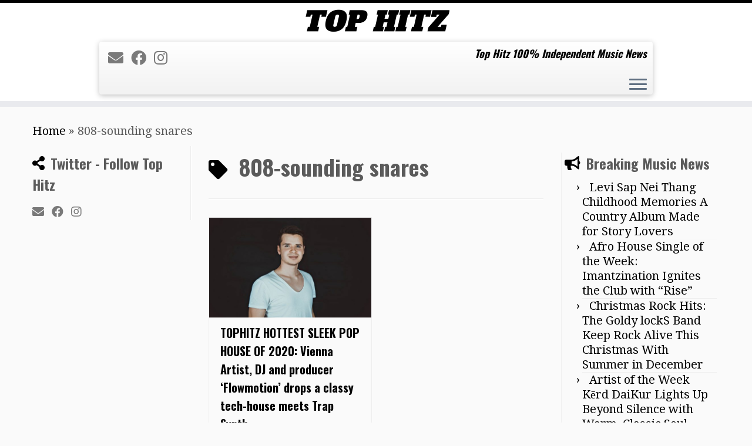

--- FILE ---
content_type: text/html; charset=UTF-8
request_url: https://tophitz.co.uk/tag/808-sounding-snares
body_size: 21791
content:
<!DOCTYPE html>
<!--[if IE 7]>
<html class="ie ie7 no-js" lang="en-US">
<![endif]-->
<!--[if IE 8]>
<html class="ie ie8 no-js" lang="en-US">
<![endif]-->
<!--[if !(IE 7) | !(IE 8)  ]><!-->
<html class="no-js" lang="en-US">
<!--<![endif]-->
	<head>
		<meta charset="UTF-8" />
		<meta http-equiv="X-UA-Compatible" content="IE=EDGE" />
		<meta name="viewport" content="width=device-width, initial-scale=1.0" />
        <link rel="profile"  href="https://gmpg.org/xfn/11" />
		<link rel="pingback" href="https://tophitz.co.uk/xmlrpc.php" />
		<script>(function(html){html.className = html.className.replace(/\bno-js\b/,'js')})(document.documentElement);</script>
<meta name='robots' content='index, follow, max-image-preview:large, max-snippet:-1, max-video-preview:-1' />

	<!-- This site is optimized with the Yoast SEO plugin v26.8 - https://yoast.com/product/yoast-seo-wordpress/ -->
	<title>808-sounding snares Archives - Tophitz</title>
	<link rel="canonical" href="https://tophitz.co.uk/tag/808-sounding-snares" />
	<meta property="og:locale" content="en_US" />
	<meta property="og:type" content="article" />
	<meta property="og:title" content="808-sounding snares Archives - Tophitz" />
	<meta property="og:url" content="https://tophitz.co.uk/tag/808-sounding-snares" />
	<meta property="og:site_name" content="Tophitz" />
	<meta name="twitter:card" content="summary_large_image" />
	<script type="application/ld+json" class="yoast-schema-graph">{"@context":"https://schema.org","@graph":[{"@type":"CollectionPage","@id":"https://tophitz.co.uk/tag/808-sounding-snares","url":"https://tophitz.co.uk/tag/808-sounding-snares","name":"808-sounding snares Archives - Tophitz","isPartOf":{"@id":"https://tophitz.co.uk/#website"},"primaryImageOfPage":{"@id":"https://tophitz.co.uk/tag/808-sounding-snares#primaryimage"},"image":{"@id":"https://tophitz.co.uk/tag/808-sounding-snares#primaryimage"},"thumbnailUrl":"https://tophitz.co.uk/wp-content/uploads/2020/06/Beab1.jpg","breadcrumb":{"@id":"https://tophitz.co.uk/tag/808-sounding-snares#breadcrumb"},"inLanguage":"en-US"},{"@type":"ImageObject","inLanguage":"en-US","@id":"https://tophitz.co.uk/tag/808-sounding-snares#primaryimage","url":"https://tophitz.co.uk/wp-content/uploads/2020/06/Beab1.jpg","contentUrl":"https://tophitz.co.uk/wp-content/uploads/2020/06/Beab1.jpg","width":1024,"height":683},{"@type":"BreadcrumbList","@id":"https://tophitz.co.uk/tag/808-sounding-snares#breadcrumb","itemListElement":[{"@type":"ListItem","position":1,"name":"Home","item":"https://tophitz.co.uk/"},{"@type":"ListItem","position":2,"name":"808-sounding snares"}]},{"@type":"WebSite","@id":"https://tophitz.co.uk/#website","url":"https://tophitz.co.uk/","name":"Top Hitz","description":"Top Hitz 100% Independent Music News","publisher":{"@id":"https://tophitz.co.uk/#organization"},"potentialAction":[{"@type":"SearchAction","target":{"@type":"EntryPoint","urlTemplate":"https://tophitz.co.uk/?s={search_term_string}"},"query-input":{"@type":"PropertyValueSpecification","valueRequired":true,"valueName":"search_term_string"}}],"inLanguage":"en-US"},{"@type":"Organization","@id":"https://tophitz.co.uk/#organization","name":"Top Hitz","url":"https://tophitz.co.uk/","logo":{"@type":"ImageObject","inLanguage":"en-US","@id":"https://tophitz.co.uk/#/schema/logo/image/","url":"https://tophitz.co.uk/wp-content/uploads/2020/06/tophitz-logo-2020-3-.png","contentUrl":"https://tophitz.co.uk/wp-content/uploads/2020/06/tophitz-logo-2020-3-.png","width":1000,"height":1000,"caption":"Top Hitz"},"image":{"@id":"https://tophitz.co.uk/#/schema/logo/image/"}}]}</script>
	<!-- / Yoast SEO plugin. -->


<link rel='dns-prefetch' href='//cdn.canvasjs.com' />
<link rel='dns-prefetch' href='//fonts.googleapis.com' />
<link rel="alternate" type="application/rss+xml" title="Tophitz &raquo; Feed" href="https://tophitz.co.uk/feed" />
<link rel="alternate" type="application/rss+xml" title="Tophitz &raquo; Comments Feed" href="https://tophitz.co.uk/comments/feed" />
<link rel="alternate" type="application/rss+xml" title="Tophitz &raquo; 808-sounding snares Tag Feed" href="https://tophitz.co.uk/tag/808-sounding-snares/feed" />
<style id='wp-img-auto-sizes-contain-inline-css' type='text/css'>
img:is([sizes=auto i],[sizes^="auto," i]){contain-intrinsic-size:3000px 1500px}
/*# sourceURL=wp-img-auto-sizes-contain-inline-css */
</style>
<link rel='stylesheet' id='tc-gfonts-css' href='//fonts.googleapis.com/css?family=Oswald:700%7CDroid+Serif:400' type='text/css' media='all' />
<style id='wp-emoji-styles-inline-css' type='text/css'>

	img.wp-smiley, img.emoji {
		display: inline !important;
		border: none !important;
		box-shadow: none !important;
		height: 1em !important;
		width: 1em !important;
		margin: 0 0.07em !important;
		vertical-align: -0.1em !important;
		background: none !important;
		padding: 0 !important;
	}
/*# sourceURL=wp-emoji-styles-inline-css */
</style>
<style id='wp-block-library-inline-css' type='text/css'>
:root{--wp-block-synced-color:#7a00df;--wp-block-synced-color--rgb:122,0,223;--wp-bound-block-color:var(--wp-block-synced-color);--wp-editor-canvas-background:#ddd;--wp-admin-theme-color:#007cba;--wp-admin-theme-color--rgb:0,124,186;--wp-admin-theme-color-darker-10:#006ba1;--wp-admin-theme-color-darker-10--rgb:0,107,160.5;--wp-admin-theme-color-darker-20:#005a87;--wp-admin-theme-color-darker-20--rgb:0,90,135;--wp-admin-border-width-focus:2px}@media (min-resolution:192dpi){:root{--wp-admin-border-width-focus:1.5px}}.wp-element-button{cursor:pointer}:root .has-very-light-gray-background-color{background-color:#eee}:root .has-very-dark-gray-background-color{background-color:#313131}:root .has-very-light-gray-color{color:#eee}:root .has-very-dark-gray-color{color:#313131}:root .has-vivid-green-cyan-to-vivid-cyan-blue-gradient-background{background:linear-gradient(135deg,#00d084,#0693e3)}:root .has-purple-crush-gradient-background{background:linear-gradient(135deg,#34e2e4,#4721fb 50%,#ab1dfe)}:root .has-hazy-dawn-gradient-background{background:linear-gradient(135deg,#faaca8,#dad0ec)}:root .has-subdued-olive-gradient-background{background:linear-gradient(135deg,#fafae1,#67a671)}:root .has-atomic-cream-gradient-background{background:linear-gradient(135deg,#fdd79a,#004a59)}:root .has-nightshade-gradient-background{background:linear-gradient(135deg,#330968,#31cdcf)}:root .has-midnight-gradient-background{background:linear-gradient(135deg,#020381,#2874fc)}:root{--wp--preset--font-size--normal:16px;--wp--preset--font-size--huge:42px}.has-regular-font-size{font-size:1em}.has-larger-font-size{font-size:2.625em}.has-normal-font-size{font-size:var(--wp--preset--font-size--normal)}.has-huge-font-size{font-size:var(--wp--preset--font-size--huge)}.has-text-align-center{text-align:center}.has-text-align-left{text-align:left}.has-text-align-right{text-align:right}.has-fit-text{white-space:nowrap!important}#end-resizable-editor-section{display:none}.aligncenter{clear:both}.items-justified-left{justify-content:flex-start}.items-justified-center{justify-content:center}.items-justified-right{justify-content:flex-end}.items-justified-space-between{justify-content:space-between}.screen-reader-text{border:0;clip-path:inset(50%);height:1px;margin:-1px;overflow:hidden;padding:0;position:absolute;width:1px;word-wrap:normal!important}.screen-reader-text:focus{background-color:#ddd;clip-path:none;color:#444;display:block;font-size:1em;height:auto;left:5px;line-height:normal;padding:15px 23px 14px;text-decoration:none;top:5px;width:auto;z-index:100000}html :where(.has-border-color){border-style:solid}html :where([style*=border-top-color]){border-top-style:solid}html :where([style*=border-right-color]){border-right-style:solid}html :where([style*=border-bottom-color]){border-bottom-style:solid}html :where([style*=border-left-color]){border-left-style:solid}html :where([style*=border-width]){border-style:solid}html :where([style*=border-top-width]){border-top-style:solid}html :where([style*=border-right-width]){border-right-style:solid}html :where([style*=border-bottom-width]){border-bottom-style:solid}html :where([style*=border-left-width]){border-left-style:solid}html :where(img[class*=wp-image-]){height:auto;max-width:100%}:where(figure){margin:0 0 1em}html :where(.is-position-sticky){--wp-admin--admin-bar--position-offset:var(--wp-admin--admin-bar--height,0px)}@media screen and (max-width:600px){html :where(.is-position-sticky){--wp-admin--admin-bar--position-offset:0px}}

/*# sourceURL=wp-block-library-inline-css */
</style><style id='wp-block-image-inline-css' type='text/css'>
.wp-block-image>a,.wp-block-image>figure>a{display:inline-block}.wp-block-image img{box-sizing:border-box;height:auto;max-width:100%;vertical-align:bottom}@media not (prefers-reduced-motion){.wp-block-image img.hide{visibility:hidden}.wp-block-image img.show{animation:show-content-image .4s}}.wp-block-image[style*=border-radius] img,.wp-block-image[style*=border-radius]>a{border-radius:inherit}.wp-block-image.has-custom-border img{box-sizing:border-box}.wp-block-image.aligncenter{text-align:center}.wp-block-image.alignfull>a,.wp-block-image.alignwide>a{width:100%}.wp-block-image.alignfull img,.wp-block-image.alignwide img{height:auto;width:100%}.wp-block-image .aligncenter,.wp-block-image .alignleft,.wp-block-image .alignright,.wp-block-image.aligncenter,.wp-block-image.alignleft,.wp-block-image.alignright{display:table}.wp-block-image .aligncenter>figcaption,.wp-block-image .alignleft>figcaption,.wp-block-image .alignright>figcaption,.wp-block-image.aligncenter>figcaption,.wp-block-image.alignleft>figcaption,.wp-block-image.alignright>figcaption{caption-side:bottom;display:table-caption}.wp-block-image .alignleft{float:left;margin:.5em 1em .5em 0}.wp-block-image .alignright{float:right;margin:.5em 0 .5em 1em}.wp-block-image .aligncenter{margin-left:auto;margin-right:auto}.wp-block-image :where(figcaption){margin-bottom:1em;margin-top:.5em}.wp-block-image.is-style-circle-mask img{border-radius:9999px}@supports ((-webkit-mask-image:none) or (mask-image:none)) or (-webkit-mask-image:none){.wp-block-image.is-style-circle-mask img{border-radius:0;-webkit-mask-image:url('data:image/svg+xml;utf8,<svg viewBox="0 0 100 100" xmlns="http://www.w3.org/2000/svg"><circle cx="50" cy="50" r="50"/></svg>');mask-image:url('data:image/svg+xml;utf8,<svg viewBox="0 0 100 100" xmlns="http://www.w3.org/2000/svg"><circle cx="50" cy="50" r="50"/></svg>');mask-mode:alpha;-webkit-mask-position:center;mask-position:center;-webkit-mask-repeat:no-repeat;mask-repeat:no-repeat;-webkit-mask-size:contain;mask-size:contain}}:root :where(.wp-block-image.is-style-rounded img,.wp-block-image .is-style-rounded img){border-radius:9999px}.wp-block-image figure{margin:0}.wp-lightbox-container{display:flex;flex-direction:column;position:relative}.wp-lightbox-container img{cursor:zoom-in}.wp-lightbox-container img:hover+button{opacity:1}.wp-lightbox-container button{align-items:center;backdrop-filter:blur(16px) saturate(180%);background-color:#5a5a5a40;border:none;border-radius:4px;cursor:zoom-in;display:flex;height:20px;justify-content:center;opacity:0;padding:0;position:absolute;right:16px;text-align:center;top:16px;width:20px;z-index:100}@media not (prefers-reduced-motion){.wp-lightbox-container button{transition:opacity .2s ease}}.wp-lightbox-container button:focus-visible{outline:3px auto #5a5a5a40;outline:3px auto -webkit-focus-ring-color;outline-offset:3px}.wp-lightbox-container button:hover{cursor:pointer;opacity:1}.wp-lightbox-container button:focus{opacity:1}.wp-lightbox-container button:focus,.wp-lightbox-container button:hover,.wp-lightbox-container button:not(:hover):not(:active):not(.has-background){background-color:#5a5a5a40;border:none}.wp-lightbox-overlay{box-sizing:border-box;cursor:zoom-out;height:100vh;left:0;overflow:hidden;position:fixed;top:0;visibility:hidden;width:100%;z-index:100000}.wp-lightbox-overlay .close-button{align-items:center;cursor:pointer;display:flex;justify-content:center;min-height:40px;min-width:40px;padding:0;position:absolute;right:calc(env(safe-area-inset-right) + 16px);top:calc(env(safe-area-inset-top) + 16px);z-index:5000000}.wp-lightbox-overlay .close-button:focus,.wp-lightbox-overlay .close-button:hover,.wp-lightbox-overlay .close-button:not(:hover):not(:active):not(.has-background){background:none;border:none}.wp-lightbox-overlay .lightbox-image-container{height:var(--wp--lightbox-container-height);left:50%;overflow:hidden;position:absolute;top:50%;transform:translate(-50%,-50%);transform-origin:top left;width:var(--wp--lightbox-container-width);z-index:9999999999}.wp-lightbox-overlay .wp-block-image{align-items:center;box-sizing:border-box;display:flex;height:100%;justify-content:center;margin:0;position:relative;transform-origin:0 0;width:100%;z-index:3000000}.wp-lightbox-overlay .wp-block-image img{height:var(--wp--lightbox-image-height);min-height:var(--wp--lightbox-image-height);min-width:var(--wp--lightbox-image-width);width:var(--wp--lightbox-image-width)}.wp-lightbox-overlay .wp-block-image figcaption{display:none}.wp-lightbox-overlay button{background:none;border:none}.wp-lightbox-overlay .scrim{background-color:#fff;height:100%;opacity:.9;position:absolute;width:100%;z-index:2000000}.wp-lightbox-overlay.active{visibility:visible}@media not (prefers-reduced-motion){.wp-lightbox-overlay.active{animation:turn-on-visibility .25s both}.wp-lightbox-overlay.active img{animation:turn-on-visibility .35s both}.wp-lightbox-overlay.show-closing-animation:not(.active){animation:turn-off-visibility .35s both}.wp-lightbox-overlay.show-closing-animation:not(.active) img{animation:turn-off-visibility .25s both}.wp-lightbox-overlay.zoom.active{animation:none;opacity:1;visibility:visible}.wp-lightbox-overlay.zoom.active .lightbox-image-container{animation:lightbox-zoom-in .4s}.wp-lightbox-overlay.zoom.active .lightbox-image-container img{animation:none}.wp-lightbox-overlay.zoom.active .scrim{animation:turn-on-visibility .4s forwards}.wp-lightbox-overlay.zoom.show-closing-animation:not(.active){animation:none}.wp-lightbox-overlay.zoom.show-closing-animation:not(.active) .lightbox-image-container{animation:lightbox-zoom-out .4s}.wp-lightbox-overlay.zoom.show-closing-animation:not(.active) .lightbox-image-container img{animation:none}.wp-lightbox-overlay.zoom.show-closing-animation:not(.active) .scrim{animation:turn-off-visibility .4s forwards}}@keyframes show-content-image{0%{visibility:hidden}99%{visibility:hidden}to{visibility:visible}}@keyframes turn-on-visibility{0%{opacity:0}to{opacity:1}}@keyframes turn-off-visibility{0%{opacity:1;visibility:visible}99%{opacity:0;visibility:visible}to{opacity:0;visibility:hidden}}@keyframes lightbox-zoom-in{0%{transform:translate(calc((-100vw + var(--wp--lightbox-scrollbar-width))/2 + var(--wp--lightbox-initial-left-position)),calc(-50vh + var(--wp--lightbox-initial-top-position))) scale(var(--wp--lightbox-scale))}to{transform:translate(-50%,-50%) scale(1)}}@keyframes lightbox-zoom-out{0%{transform:translate(-50%,-50%) scale(1);visibility:visible}99%{visibility:visible}to{transform:translate(calc((-100vw + var(--wp--lightbox-scrollbar-width))/2 + var(--wp--lightbox-initial-left-position)),calc(-50vh + var(--wp--lightbox-initial-top-position))) scale(var(--wp--lightbox-scale));visibility:hidden}}
/*# sourceURL=https://tophitz.co.uk/wp-includes/blocks/image/style.min.css */
</style>
<style id='global-styles-inline-css' type='text/css'>
:root{--wp--preset--aspect-ratio--square: 1;--wp--preset--aspect-ratio--4-3: 4/3;--wp--preset--aspect-ratio--3-4: 3/4;--wp--preset--aspect-ratio--3-2: 3/2;--wp--preset--aspect-ratio--2-3: 2/3;--wp--preset--aspect-ratio--16-9: 16/9;--wp--preset--aspect-ratio--9-16: 9/16;--wp--preset--color--black: #000000;--wp--preset--color--cyan-bluish-gray: #abb8c3;--wp--preset--color--white: #ffffff;--wp--preset--color--pale-pink: #f78da7;--wp--preset--color--vivid-red: #cf2e2e;--wp--preset--color--luminous-vivid-orange: #ff6900;--wp--preset--color--luminous-vivid-amber: #fcb900;--wp--preset--color--light-green-cyan: #7bdcb5;--wp--preset--color--vivid-green-cyan: #00d084;--wp--preset--color--pale-cyan-blue: #8ed1fc;--wp--preset--color--vivid-cyan-blue: #0693e3;--wp--preset--color--vivid-purple: #9b51e0;--wp--preset--gradient--vivid-cyan-blue-to-vivid-purple: linear-gradient(135deg,rgb(6,147,227) 0%,rgb(155,81,224) 100%);--wp--preset--gradient--light-green-cyan-to-vivid-green-cyan: linear-gradient(135deg,rgb(122,220,180) 0%,rgb(0,208,130) 100%);--wp--preset--gradient--luminous-vivid-amber-to-luminous-vivid-orange: linear-gradient(135deg,rgb(252,185,0) 0%,rgb(255,105,0) 100%);--wp--preset--gradient--luminous-vivid-orange-to-vivid-red: linear-gradient(135deg,rgb(255,105,0) 0%,rgb(207,46,46) 100%);--wp--preset--gradient--very-light-gray-to-cyan-bluish-gray: linear-gradient(135deg,rgb(238,238,238) 0%,rgb(169,184,195) 100%);--wp--preset--gradient--cool-to-warm-spectrum: linear-gradient(135deg,rgb(74,234,220) 0%,rgb(151,120,209) 20%,rgb(207,42,186) 40%,rgb(238,44,130) 60%,rgb(251,105,98) 80%,rgb(254,248,76) 100%);--wp--preset--gradient--blush-light-purple: linear-gradient(135deg,rgb(255,206,236) 0%,rgb(152,150,240) 100%);--wp--preset--gradient--blush-bordeaux: linear-gradient(135deg,rgb(254,205,165) 0%,rgb(254,45,45) 50%,rgb(107,0,62) 100%);--wp--preset--gradient--luminous-dusk: linear-gradient(135deg,rgb(255,203,112) 0%,rgb(199,81,192) 50%,rgb(65,88,208) 100%);--wp--preset--gradient--pale-ocean: linear-gradient(135deg,rgb(255,245,203) 0%,rgb(182,227,212) 50%,rgb(51,167,181) 100%);--wp--preset--gradient--electric-grass: linear-gradient(135deg,rgb(202,248,128) 0%,rgb(113,206,126) 100%);--wp--preset--gradient--midnight: linear-gradient(135deg,rgb(2,3,129) 0%,rgb(40,116,252) 100%);--wp--preset--font-size--small: 13px;--wp--preset--font-size--medium: 20px;--wp--preset--font-size--large: 36px;--wp--preset--font-size--x-large: 42px;--wp--preset--spacing--20: 0.44rem;--wp--preset--spacing--30: 0.67rem;--wp--preset--spacing--40: 1rem;--wp--preset--spacing--50: 1.5rem;--wp--preset--spacing--60: 2.25rem;--wp--preset--spacing--70: 3.38rem;--wp--preset--spacing--80: 5.06rem;--wp--preset--shadow--natural: 6px 6px 9px rgba(0, 0, 0, 0.2);--wp--preset--shadow--deep: 12px 12px 50px rgba(0, 0, 0, 0.4);--wp--preset--shadow--sharp: 6px 6px 0px rgba(0, 0, 0, 0.2);--wp--preset--shadow--outlined: 6px 6px 0px -3px rgb(255, 255, 255), 6px 6px rgb(0, 0, 0);--wp--preset--shadow--crisp: 6px 6px 0px rgb(0, 0, 0);}:where(.is-layout-flex){gap: 0.5em;}:where(.is-layout-grid){gap: 0.5em;}body .is-layout-flex{display: flex;}.is-layout-flex{flex-wrap: wrap;align-items: center;}.is-layout-flex > :is(*, div){margin: 0;}body .is-layout-grid{display: grid;}.is-layout-grid > :is(*, div){margin: 0;}:where(.wp-block-columns.is-layout-flex){gap: 2em;}:where(.wp-block-columns.is-layout-grid){gap: 2em;}:where(.wp-block-post-template.is-layout-flex){gap: 1.25em;}:where(.wp-block-post-template.is-layout-grid){gap: 1.25em;}.has-black-color{color: var(--wp--preset--color--black) !important;}.has-cyan-bluish-gray-color{color: var(--wp--preset--color--cyan-bluish-gray) !important;}.has-white-color{color: var(--wp--preset--color--white) !important;}.has-pale-pink-color{color: var(--wp--preset--color--pale-pink) !important;}.has-vivid-red-color{color: var(--wp--preset--color--vivid-red) !important;}.has-luminous-vivid-orange-color{color: var(--wp--preset--color--luminous-vivid-orange) !important;}.has-luminous-vivid-amber-color{color: var(--wp--preset--color--luminous-vivid-amber) !important;}.has-light-green-cyan-color{color: var(--wp--preset--color--light-green-cyan) !important;}.has-vivid-green-cyan-color{color: var(--wp--preset--color--vivid-green-cyan) !important;}.has-pale-cyan-blue-color{color: var(--wp--preset--color--pale-cyan-blue) !important;}.has-vivid-cyan-blue-color{color: var(--wp--preset--color--vivid-cyan-blue) !important;}.has-vivid-purple-color{color: var(--wp--preset--color--vivid-purple) !important;}.has-black-background-color{background-color: var(--wp--preset--color--black) !important;}.has-cyan-bluish-gray-background-color{background-color: var(--wp--preset--color--cyan-bluish-gray) !important;}.has-white-background-color{background-color: var(--wp--preset--color--white) !important;}.has-pale-pink-background-color{background-color: var(--wp--preset--color--pale-pink) !important;}.has-vivid-red-background-color{background-color: var(--wp--preset--color--vivid-red) !important;}.has-luminous-vivid-orange-background-color{background-color: var(--wp--preset--color--luminous-vivid-orange) !important;}.has-luminous-vivid-amber-background-color{background-color: var(--wp--preset--color--luminous-vivid-amber) !important;}.has-light-green-cyan-background-color{background-color: var(--wp--preset--color--light-green-cyan) !important;}.has-vivid-green-cyan-background-color{background-color: var(--wp--preset--color--vivid-green-cyan) !important;}.has-pale-cyan-blue-background-color{background-color: var(--wp--preset--color--pale-cyan-blue) !important;}.has-vivid-cyan-blue-background-color{background-color: var(--wp--preset--color--vivid-cyan-blue) !important;}.has-vivid-purple-background-color{background-color: var(--wp--preset--color--vivid-purple) !important;}.has-black-border-color{border-color: var(--wp--preset--color--black) !important;}.has-cyan-bluish-gray-border-color{border-color: var(--wp--preset--color--cyan-bluish-gray) !important;}.has-white-border-color{border-color: var(--wp--preset--color--white) !important;}.has-pale-pink-border-color{border-color: var(--wp--preset--color--pale-pink) !important;}.has-vivid-red-border-color{border-color: var(--wp--preset--color--vivid-red) !important;}.has-luminous-vivid-orange-border-color{border-color: var(--wp--preset--color--luminous-vivid-orange) !important;}.has-luminous-vivid-amber-border-color{border-color: var(--wp--preset--color--luminous-vivid-amber) !important;}.has-light-green-cyan-border-color{border-color: var(--wp--preset--color--light-green-cyan) !important;}.has-vivid-green-cyan-border-color{border-color: var(--wp--preset--color--vivid-green-cyan) !important;}.has-pale-cyan-blue-border-color{border-color: var(--wp--preset--color--pale-cyan-blue) !important;}.has-vivid-cyan-blue-border-color{border-color: var(--wp--preset--color--vivid-cyan-blue) !important;}.has-vivid-purple-border-color{border-color: var(--wp--preset--color--vivid-purple) !important;}.has-vivid-cyan-blue-to-vivid-purple-gradient-background{background: var(--wp--preset--gradient--vivid-cyan-blue-to-vivid-purple) !important;}.has-light-green-cyan-to-vivid-green-cyan-gradient-background{background: var(--wp--preset--gradient--light-green-cyan-to-vivid-green-cyan) !important;}.has-luminous-vivid-amber-to-luminous-vivid-orange-gradient-background{background: var(--wp--preset--gradient--luminous-vivid-amber-to-luminous-vivid-orange) !important;}.has-luminous-vivid-orange-to-vivid-red-gradient-background{background: var(--wp--preset--gradient--luminous-vivid-orange-to-vivid-red) !important;}.has-very-light-gray-to-cyan-bluish-gray-gradient-background{background: var(--wp--preset--gradient--very-light-gray-to-cyan-bluish-gray) !important;}.has-cool-to-warm-spectrum-gradient-background{background: var(--wp--preset--gradient--cool-to-warm-spectrum) !important;}.has-blush-light-purple-gradient-background{background: var(--wp--preset--gradient--blush-light-purple) !important;}.has-blush-bordeaux-gradient-background{background: var(--wp--preset--gradient--blush-bordeaux) !important;}.has-luminous-dusk-gradient-background{background: var(--wp--preset--gradient--luminous-dusk) !important;}.has-pale-ocean-gradient-background{background: var(--wp--preset--gradient--pale-ocean) !important;}.has-electric-grass-gradient-background{background: var(--wp--preset--gradient--electric-grass) !important;}.has-midnight-gradient-background{background: var(--wp--preset--gradient--midnight) !important;}.has-small-font-size{font-size: var(--wp--preset--font-size--small) !important;}.has-medium-font-size{font-size: var(--wp--preset--font-size--medium) !important;}.has-large-font-size{font-size: var(--wp--preset--font-size--large) !important;}.has-x-large-font-size{font-size: var(--wp--preset--font-size--x-large) !important;}
/*# sourceURL=global-styles-inline-css */
</style>

<style id='classic-theme-styles-inline-css' type='text/css'>
/*! This file is auto-generated */
.wp-block-button__link{color:#fff;background-color:#32373c;border-radius:9999px;box-shadow:none;text-decoration:none;padding:calc(.667em + 2px) calc(1.333em + 2px);font-size:1.125em}.wp-block-file__button{background:#32373c;color:#fff;text-decoration:none}
/*# sourceURL=/wp-includes/css/classic-themes.min.css */
</style>
<link rel='stylesheet' id='pgc-simply-gallery-plugin-lightbox-style-css' href='https://tophitz.co.uk/wp-content/plugins/simply-gallery-block/plugins/pgc_sgb_lightbox.min.style.css?ver=3.3.2' type='text/css' media='all' />
<link rel='stylesheet' id='dashicons-css' href='https://tophitz.co.uk/wp-includes/css/dashicons.min.css?ver=6.9' type='text/css' media='all' />
<link rel='stylesheet' id='admin-bar-css' href='https://tophitz.co.uk/wp-includes/css/admin-bar.min.css?ver=6.9' type='text/css' media='all' />
<style id='admin-bar-inline-css' type='text/css'>

    .canvasjs-chart-credit{
        display: none !important;
    }
    #vtrtsFreeChart canvas {
    border-radius: 6px;
}

.vtrts-free-adminbar-weekly-title {
    font-weight: bold;
    font-size: 14px;
    color: #fff;
    margin-bottom: 6px;
}

        #wpadminbar #wp-admin-bar-vtrts_free_top_button .ab-icon:before {
            content: "\f185";
            color: #1DAE22;
            top: 3px;
        }
    #wp-admin-bar-vtrts_pro_top_button .ab-item {
        min-width: 180px;
    }
    .vtrts-free-adminbar-dropdown {
        min-width: 420px ;
        padding: 18px 18px 12px 18px;
        background: #23282d;
        color: #fff;
        border-radius: 8px;
        box-shadow: 0 4px 24px rgba(0,0,0,0.15);
        margin-top: 10px;
    }
    .vtrts-free-adminbar-grid {
        display: grid;
        grid-template-columns: 1fr 1fr;
        gap: 18px 18px; /* row-gap column-gap */
        margin-bottom: 18px;
    }
    .vtrts-free-adminbar-card {
        background: #2c3338;
        border-radius: 8px;
        padding: 18px 18px 12px 18px;
        box-shadow: 0 2px 8px rgba(0,0,0,0.07);
        display: flex;
        flex-direction: column;
        align-items: flex-start;
    }
    /* Extra margin for the right column */
    .vtrts-free-adminbar-card:nth-child(2),
    .vtrts-free-adminbar-card:nth-child(4) {
        margin-left: 10px !important;
        padding-left: 10px !important;
                padding-top: 6px !important;

        margin-right: 10px !important;
        padding-right : 10px !important;
        margin-top: 10px !important;
    }
    .vtrts-free-adminbar-card:nth-child(1),
    .vtrts-free-adminbar-card:nth-child(3) {
        margin-left: 10px !important;
        padding-left: 10px !important;
                padding-top: 6px !important;

        margin-top: 10px !important;
                padding-right : 10px !important;

    }
    /* Extra margin for the bottom row */
    .vtrts-free-adminbar-card:nth-child(3),
    .vtrts-free-adminbar-card:nth-child(4) {
        margin-top: 6px !important;
        padding-top: 6px !important;
        margin-top: 10px !important;
    }
    .vtrts-free-adminbar-card-title {
        font-size: 14px;
        font-weight: 800;
        margin-bottom: 6px;
        color: #fff;
    }
    .vtrts-free-adminbar-card-value {
        font-size: 22px;
        font-weight: bold;
        color: #1DAE22;
        margin-bottom: 4px;
    }
    .vtrts-free-adminbar-card-sub {
        font-size: 12px;
        color: #aaa;
    }
    .vtrts-free-adminbar-btn-wrap {
        text-align: center;
        margin-top: 8px;
    }

    #wp-admin-bar-vtrts_free_top_button .ab-item{
    min-width: 80px !important;
        padding: 0px !important;
    .vtrts-free-adminbar-btn {
        display: inline-block;
        background: #1DAE22;
        color: #fff !important;
        font-weight: bold;
        padding: 8px 28px;
        border-radius: 6px;
        text-decoration: none;
        font-size: 15px;
        transition: background 0.2s;
        margin-top: 8px;
    }
    .vtrts-free-adminbar-btn:hover {
        background: #15991b;
        color: #fff !important;
    }

    .vtrts-free-adminbar-dropdown-wrap { min-width: 0; padding: 0; }
    #wpadminbar #wp-admin-bar-vtrts_free_top_button .vtrts-free-adminbar-dropdown { display: none; position: absolute; left: 0; top: 100%; z-index: 99999; }
    #wpadminbar #wp-admin-bar-vtrts_free_top_button:hover .vtrts-free-adminbar-dropdown { display: block; }
    
        .ab-empty-item #wp-admin-bar-vtrts_free_top_button-default .ab-empty-item{
    height:0px !important;
    padding :0px !important;
     }
            #wpadminbar .quicklinks .ab-empty-item{
        padding:0px !important;
    }
    .vtrts-free-adminbar-dropdown {
    min-width: 420px;
    padding: 18px 18px 12px 18px;
    background: #23282d;
    color: #fff;
    border-radius: 12px; /* more rounded */
    box-shadow: 0 8px 32px rgba(0,0,0,0.25); /* deeper shadow */
    margin-top: 10px;
}

.vtrts-free-adminbar-btn-wrap {
    text-align: center;
    margin-top: 18px; /* more space above */
}

.vtrts-free-adminbar-btn {
    display: inline-block;
    background: #1DAE22;
    color: #fff !important;
    font-weight: bold;
    padding: 5px 22px;
    border-radius: 8px;
    text-decoration: none;
    font-size: 17px;
    transition: background 0.2s, box-shadow 0.2s;
    margin-top: 8px;
    box-shadow: 0 2px 8px rgba(29,174,34,0.15);
    text-align: center;
    line-height: 1.6;
    
}
.vtrts-free-adminbar-btn:hover {
    background: #15991b;
    color: #fff !important;
    box-shadow: 0 4px 16px rgba(29,174,34,0.25);
}
    


/*# sourceURL=admin-bar-inline-css */
</style>
<link rel='stylesheet' id='customizr-fa-css' href='https://tophitz.co.uk/wp-content/themes/customizr/assets/shared/fonts/fa/css/fontawesome-all.min.css?ver=4.4.24' type='text/css' media='all' />
<link rel='stylesheet' id='customizr-common-css' href='https://tophitz.co.uk/wp-content/themes/customizr/inc/assets/css/tc_common.css?ver=4.4.24' type='text/css' media='all' />
<link rel='stylesheet' id='customizr-skin-css' href='https://tophitz.co.uk/wp-content/themes/customizr/inc/assets/css/black.css?ver=4.4.24' type='text/css' media='all' />
<style id='customizr-skin-inline-css' type='text/css'>

                  .site-title,.site-description,h1,h2,h3,.tc-dropcap {
                    font-family : 'Oswald';
                    font-weight : 700;
                  }

                  body,.navbar .nav>li>a {
                    font-family : 'Droid Serif';
                    font-weight : 400;
                  }

            body,.navbar .nav>li>a {
              font-size : 20px;
              line-height : 1.6em;
            }

          .tc-dropcap {
            color: #000;
            float: left;
            font-size: 75px;
            line-height: 75px;
            padding-right: 8px;
            padding-left: 3px;
          }

          .skin-shadow .tc-dropcap {
            color: #000;
            text-shadow: #000000 -1px 0, #000000 0 -1px, #000000 0 1px, #000000 -1px -2px;
          }

          .simple-black .tc-dropcap {
            color: #444;
          }
table { border-collapse: separate; }
                           body table { border-collapse: collapse; }
                          
.social-links .social-icon:before { content: none } 
.sticky-enabled .tc-shrink-on .site-logo img {
    					height:30px!important;width:auto!important
    				}

    				.sticky-enabled .tc-shrink-on .brand .site-title {
    					font-size:0.6em;opacity:0.8;line-height:1.2em
    				}

.tc-rectangular-thumb {
        max-height: 250px;
        height :250px
      }

.tc-slider-loader-wrapper{ display:none }
html.js .tc-slider-loader-wrapper { display: block }.no-csstransforms3d .tc-slider-loader-wrapper .tc-img-gif-loader {
                                                background: url('https://tophitz.co.uk/wp-content/themes/customizr/assets/front/img/slider-loader.gif') no-repeat center center;
                                         }.tc-slider-loader-wrapper .tc-css-loader > div { border-color:#000; }

      .carousel .czr-item {
        line-height: 522px;
        min-height:522px;
        max-height:522px;
      }
      .tc-slider-loader-wrapper {
        line-height: 522px;
        height:522px;
      }
      .carousel .tc-slider-controls {
        line-height: 522px;
        max-height:522px;
      }

        @media (max-width: 1200px) {
          .carousel .czr-item {
            line-height: 401.94px;
            max-height:401.94px;
            min-height:401.94px;
          }
          .czr-item .carousel-caption {
            max-height: 349.74px;
            overflow: hidden;
          }
          .carousel .tc-slider-loader-wrapper {
            line-height: 401.94px;
            height:401.94px;
          }
        }

        @media (max-width: 979px) {
          .carousel .czr-item {
            line-height: 322.596px;
            max-height:322.596px;
            min-height:322.596px;
          }
          .czr-item .carousel-caption {
            max-height: 270.396px;
            overflow: hidden;
          }
          .carousel .tc-slider-loader-wrapper {
            line-height: 322.596px;
            height:322.596px;
          }
        }

        @media (max-width: 480px) {
          .carousel .czr-item {
            line-height: 198.36px;
            max-height:198.36px;
            min-height:198.36px;
          }
          .czr-item .carousel-caption {
            max-height: 146.16px;
            overflow: hidden;
          }
          .carousel .tc-slider-loader-wrapper {
            line-height: 198.36px;
            height:198.36px;
          }
        }

        @media (max-width: 320px) {
          .carousel .czr-item {
            line-height: 146.16px;
            max-height:146.16px;
            min-height:146.16px;
          }
          .czr-item .carousel-caption {
            max-height: 93.96px;
            overflow: hidden;
          }
          .carousel .tc-slider-loader-wrapper {
            line-height: 146.16px;
            height:146.16px;
          }
        }

#tc-push-footer { display: none; visibility: hidden; }
         .tc-sticky-footer #tc-push-footer.sticky-footer-enabled { display: block; }
        


          #tc-sn { width: 330px;}
          .tc-sn-visible[class*=sn-left] #tc-page-wrap { left: 330px; }
          .tc-sn-visible[class*=sn-right] #tc-page-wrap { right: 330px; }
          [class*=sn-right].sn-close #tc-page-wrap, [class*=sn-left].sn-open #tc-page-wrap {
            -webkit-transform: translate3d( 330px, 0, 0 );
            -moz-transform: translate3d( 330px, 0, 0 );
            transform: translate3d( 330px, 0, 0 );
          }
          [class*=sn-right].sn-open #tc-page-wrap, [class*=sn-left].sn-close #tc-page-wrap {
            -webkit-transform: translate3d( -330px, 0, 0 );
            -moz-transform: translate3d( -330px, 0, 0 );
             transform: translate3d( -330px, 0, 0 );
          }
          /* stick the sticky header to the left/right of the page wrapper */
          .tc-sticky-header.tc-sn-visible:not(.animating)[class*=sn-left] .tc-header { left: 330px; }
          .tc-sticky-header.tc-sn-visible:not(.animating)[class*=sn-right] .tc-header { right: 330px; }
          /* ie<9 breaks using :not */
          .no-csstransforms3d .tc-sticky-header.tc-sn-visible[class*=sn-left] .tc-header { left: 330px; }
          .no-csstransforms3d .tc-sticky-header.tc-sn-visible[class*=sn-right] .tc-header { right: 330px; }
      

              @media (min-width: 1200px) {
              .tc-post-list-grid article .entry-title {font-size:20px;line-height:31px;}
              .tc-post-list-grid .tc-g-cont {font-size:13px;line-height:20px;}
          }
            
              @media (max-width: 1199px) and (min-width: 980px) {
              .tc-post-list-grid article .entry-title {font-size:18px;line-height:27px;}
              .tc-post-list-grid .tc-g-cont {font-size:12px;line-height:19px;}
          }
            
              @media (max-width: 979px) and (min-width: 768px) {
              .tc-post-list-grid article .entry-title {font-size:15px;line-height:24px;}
              .tc-post-list-grid .tc-g-cont {font-size:12px;line-height:18px;}
          }
            
              @media (max-width: 767px) {
              .tc-post-list-grid article .entry-title {font-size:24px;line-height:38px;}
              .tc-post-list-grid .tc-g-cont {font-size:14px;line-height:22px;}
          }
            
              @media (max-width: 480px) {
              .tc-post-list-grid article .entry-title {font-size:20px;line-height:31px;}
              .tc-post-list-grid .tc-g-cont {font-size:13px;line-height:20px;}
          }
            

            .grid-cols-2 figure {
                  height:225px;
                  max-height:225px;
                  line-height:225px;
            }
.tc-grid-border .tc-grid { border-bottom: none }
.tc-grid-border .grid__item { border-bottom: 3px solid #000}

/*# sourceURL=customizr-skin-inline-css */
</style>
<link rel='stylesheet' id='customizr-style-css' href='https://tophitz.co.uk/wp-content/themes/customizr/style.css?ver=4.4.24' type='text/css' media='all' />
<link rel='stylesheet' id='fancyboxcss-css' href='https://tophitz.co.uk/wp-content/themes/customizr/assets/front/js/libs/fancybox/jquery.fancybox-1.3.4.min.css?ver=6.9' type='text/css' media='all' />
<script type="text/javascript" id="ahc_front_js-js-extra">
/* <![CDATA[ */
var ahc_ajax_front = {"ajax_url":"https://tophitz.co.uk/wp-admin/admin-ajax.php","plugin_url":"https://tophitz.co.uk/wp-content/plugins/visitors-traffic-real-time-statistics/","page_id":"Tag: \u003Cspan\u003E808-sounding snares\u003C/span\u003E","page_title":"","post_type":""};
//# sourceURL=ahc_front_js-js-extra
/* ]]> */
</script>
<script type="text/javascript" src="https://tophitz.co.uk/wp-content/plugins/visitors-traffic-real-time-statistics/js/front.js?ver=6.9" id="ahc_front_js-js"></script>
<script type="text/javascript" src="https://tophitz.co.uk/wp-includes/js/jquery/jquery.min.js?ver=3.7.1" id="jquery-core-js"></script>
<script type="text/javascript" src="https://tophitz.co.uk/wp-includes/js/jquery/jquery-migrate.min.js?ver=3.4.1" id="jquery-migrate-js"></script>
<script type="text/javascript" src="https://tophitz.co.uk/wp-content/themes/customizr/assets/front/js/libs/modernizr.min.js?ver=4.4.24" id="modernizr-js"></script>
<script type="text/javascript" src="https://tophitz.co.uk/wp-content/themes/customizr/assets/front/js/libs/fancybox/jquery.fancybox-1.3.4.min.js?ver=4.4.24" id="tc-fancybox-js"></script>
<script type="text/javascript" src="https://tophitz.co.uk/wp-includes/js/underscore.min.js?ver=1.13.7" id="underscore-js"></script>
<script type="text/javascript" id="tc-scripts-js-extra">
/* <![CDATA[ */
var TCParams = {"_disabled":[],"FancyBoxState":"1","FancyBoxAutoscale":"","SliderName":"","SliderDelay":"","SliderHover":"1","centerSliderImg":"1","SmoothScroll":{"Enabled":true,"Options":{"touchpadSupport":false}},"anchorSmoothScroll":"linear","anchorSmoothScrollExclude":{"simple":["[class*=edd]",".tc-carousel-control",".carousel-control","[data-toggle=\"modal\"]","[data-toggle=\"dropdown\"]","[data-toggle=\"tooltip\"]","[data-toggle=\"popover\"]","[data-toggle=\"collapse\"]","[data-toggle=\"tab\"]","[data-toggle=\"pill\"]","[class*=upme]","[class*=um-]"],"deep":{"classes":[],"ids":[]}},"ReorderBlocks":"1","centerAllImg":"1","HasComments":"","LeftSidebarClass":".span3.left.tc-sidebar","RightSidebarClass":".span3.right.tc-sidebar","LoadModernizr":"1","stickyCustomOffset":{"_initial":0,"_scrolling":0,"options":{"_static":true,"_element":""}},"stickyHeader":"1","dropdowntoViewport":"","timerOnScrollAllBrowsers":"1","extLinksStyle":"","extLinksTargetExt":"1","extLinksSkipSelectors":{"classes":["btn","button"],"ids":[]},"dropcapEnabled":"1","dropcapWhere":{"post":"1","page":"1"},"dropcapMinWords":"7","dropcapSkipSelectors":{"tags":["IMG","IFRAME","H1","H2","H3","H4","H5","H6","BLOCKQUOTE","UL","OL"],"classes":["btn","tc-placeholder-wrap"],"id":[]},"imgSmartLoadEnabled":"","imgSmartLoadOpts":{"parentSelectors":[".article-container",".__before_main_wrapper",".widget-front"],"opts":{"excludeImg":[".tc-holder-img"]}},"imgSmartLoadsForSliders":"","goldenRatio":"1.618","gridGoldenRatioLimit":"360","isSecondMenuEnabled":"","secondMenuRespSet":"in-sn-before","isParallaxOn":"1","parallaxRatio":"0.55","pluginCompats":[],"adminAjaxUrl":"https://tophitz.co.uk/wp-admin/admin-ajax.php","ajaxUrl":"https://tophitz.co.uk/?czrajax=1","frontNonce":{"id":"CZRFrontNonce","handle":"9f9b716bd2"},"isDevMode":"","isModernStyle":"","i18n":{"Permanently dismiss":"Permanently dismiss"},"version":"4.4.24","frontNotifications":{"styleSwitcher":{"enabled":false,"content":"","dismissAction":"dismiss_style_switcher_note_front","ajaxUrl":"https://tophitz.co.uk/wp-admin/admin-ajax.php"}}};
//# sourceURL=tc-scripts-js-extra
/* ]]> */
</script>
<script type="text/javascript" src="https://tophitz.co.uk/wp-content/themes/customizr/inc/assets/js/tc-scripts.min.js?ver=4.4.24" id="tc-scripts-js"></script>
<link rel="https://api.w.org/" href="https://tophitz.co.uk/wp-json/" /><link rel="alternate" title="JSON" type="application/json" href="https://tophitz.co.uk/wp-json/wp/v2/tags/3740" /><link rel="EditURI" type="application/rsd+xml" title="RSD" href="https://tophitz.co.uk/xmlrpc.php?rsd" />
<meta name="generator" content="WordPress 6.9" />
<noscript><style>.simply-gallery-amp{ display: block !important; }</style></noscript><noscript><style>.sgb-preloader{ display: none !important; }</style></noscript><link rel="icon" href="https://tophitz.co.uk/wp-content/uploads/2020/06/cropped-cropped-tophitz-logo-2020-3--32x32.png" sizes="32x32" />
<link rel="icon" href="https://tophitz.co.uk/wp-content/uploads/2020/06/cropped-cropped-tophitz-logo-2020-3--192x192.png" sizes="192x192" />
<link rel="apple-touch-icon" href="https://tophitz.co.uk/wp-content/uploads/2020/06/cropped-cropped-tophitz-logo-2020-3--180x180.png" />
<meta name="msapplication-TileImage" content="https://tophitz.co.uk/wp-content/uploads/2020/06/cropped-cropped-tophitz-logo-2020-3--270x270.png" />
	</head>
	
	<body class="archive tag tag-808-sounding-snares tag-3740 wp-embed-responsive wp-theme-customizr tc-fade-hover-links skin-shadow tc-b-sidebar tc-center-images skin-black customizr-4-4-24 tc-sticky-header sticky-disabled tc-transparent-on-scroll tc-side-menu tc-post-list-context tc-sticky-footer sn-right" >
            <a class="screen-reader-text skip-link" href="#content">Skip to content</a>
                  <nav id="tc-sn" class="tc-sn navbar">
            <div class="tc-sn-inner nav-collapse">
              <div class="btn-toggle-nav sn-toggle pull-right"><button type="button" class="btn menu-btn"  title="Close" aria-label="Close"><span class="icon-bar"></span><span class="icon-bar"></span><span class="icon-bar"></span> </button></div><div class="sn-nav-wrapper"><div class="menu-top-hitz-container"><ul id="menu-top-hitz" class="nav sn-nav"><li id="menu-item-641" class="menu-item menu-item-type-taxonomy menu-item-object-category menu-item-641"><a href="https://tophitz.co.uk/category/top-hitz-100-independent-music-news">Music News, Premieres and Digital Music Drops</a></li>
<li id="menu-item-5152" class="menu-item menu-item-type-taxonomy menu-item-object-category menu-item-5152"><a href="https://tophitz.co.uk/category/top-hitz-100-independent-music-news">TOP New Releases</a></li>
<li id="menu-item-5153" class="menu-item menu-item-type-taxonomy menu-item-object-category menu-item-5153"><a href="https://tophitz.co.uk/category/top-hitz-100-independent-music-news">TOP New Artists</a></li>
<li id="menu-item-9690" class="menu-item menu-item-type-taxonomy menu-item-object-category menu-item-9690"><a href="https://tophitz.co.uk/category/music-reviews">Music Reviews</a></li>
<li id="menu-item-5154" class="menu-item menu-item-type-taxonomy menu-item-object-category menu-item-5154"><a href="https://tophitz.co.uk/category/top-hitz-100-independent-music-news">TOP Global drops</a></li>
<li id="menu-item-9559" class="menu-item menu-item-type-taxonomy menu-item-object-category menu-item-9559"><a href="https://tophitz.co.uk/category/business-news">Music Business News</a></li>
<li id="menu-item-9672" class="menu-item menu-item-type-custom menu-item-object-custom menu-item-9672"><a href="https://discovermediadigital.com/submit-music">Submit Your Music</a></li>
<li id="menu-item-607" class="menu-item menu-item-type-post_type menu-item-object-page menu-item-607"><a href="https://tophitz.co.uk/contact-top-hits-uk">Contact Top Hitz UK</a></li>
<li id="menu-item-1624" class="menu-item menu-item-type-post_type menu-item-object-page menu-item-1624"><a href="https://tophitz.co.uk/contact-top-hits-uk">Advertise</a></li>
</ul></div></div>            </div><!--.tc-sn-inner -->
          </nav><!-- //#tc-sn -->
        
    <div id="tc-page-wrap" class="">

  		
  	   	<header class="tc-header clearfix row-fluid tc-tagline-on tc-title-logo-on  tc-shrink-on tc-menu-on logo-centered tc-second-menu-in-sn-before-when-mobile">
  			
        <div class="brand span3 pull-left">
        <a class="site-logo" href="https://tophitz.co.uk/" aria-label="Tophitz | Top Hitz 100% Independent Music News"><img src="https://tophitz.co.uk/wp-content/uploads/2020/06/cropped-tophitz-logo-2020-3-.png" alt="Back Home" width="1000" height="163" style="max-width:250px;max-height:100px" data-no-retina class=" attachment-5144"/></a>        </div> <!-- brand span3 -->

        <div class="container outside"><h2 class="site-description">Top Hitz 100% Independent Music News</h2></div>      	<div class="navbar-wrapper clearfix span9">
        	<div class="navbar resp">
          		<div class="navbar-inner" role="navigation">
            		<div class="row-fluid">
              		<div class="social-block span5"><div class="social-links"><a rel="nofollow noopener noreferrer" class="social-icon icon-mail"  title="E-mail" aria-label="E-mail" href="mailto:info@discovermediadigital.com"  target="_blank" ><i class="fas fa-envelope"></i></a><a rel="nofollow noopener noreferrer" class="social-icon icon-facebook"  title="Follow me on Facebook" aria-label="Follow me on Facebook" href="https://www.facebook.com/discovermediadigital"  target="_blank" ><i class="fab fa-facebook"></i></a><a rel="nofollow noopener noreferrer" class="social-icon icon-instagram"  title="Follow me on Instagram" aria-label="Follow me on Instagram" href="https://www.instagram.com/discovermediadigital/"  target="_blank" ><i class="fab fa-instagram"></i></a></div></div><h2 class="span7 inside site-description">Top Hitz 100% Independent Music News</h2><div class="btn-toggle-nav sn-toggle pull-right"><button type="button" class="btn menu-btn"  title="Open the menu" aria-label="Open the menu"><span class="icon-bar"></span><span class="icon-bar"></span><span class="icon-bar"></span> </button></div>          			</div><!-- /.row-fluid -->
          		</div><!-- /.navbar-inner -->
        	</div><!-- /.navbar resp -->
      	</div><!-- /.navbar-wrapper -->
    	  		</header>
  		<div id="tc-reset-margin-top" class="container-fluid" style="margin-top:103px"></div><div id="main-wrapper" class="container">

    <div class="tc-hot-crumble container" role="navigation"><div class="row"><div class="span12"><div class="breadcrumb-trail breadcrumbs"><span class="trail-begin"><a href="https://tophitz.co.uk" title="Tophitz" rel="home" class="trail-begin">Home</a></span> <span class="sep">&raquo;</span> <span class="trail-end">808-sounding snares</span></div></div></div></div>
    <div class="container" role="main">
        <div class="row column-content-wrapper">

            
        <div class="span3 left tc-sidebar">
           <div id="left" class="widget-area" role="complementary">
              <aside class="social-block widget widget_social"><h3 class="widget-title">Twitter - Follow Top Hitz </h3><div class="social-links"><a rel="nofollow noopener noreferrer" class="social-icon icon-mail"  title="E-mail" aria-label="E-mail" href="mailto:info@discovermediadigital.com"  target="_blank" ><i class="fas fa-envelope"></i></a><a rel="nofollow noopener noreferrer" class="social-icon icon-facebook"  title="Follow me on Facebook" aria-label="Follow me on Facebook" href="https://www.facebook.com/discovermediadigital"  target="_blank" ><i class="fab fa-facebook"></i></a><a rel="nofollow noopener noreferrer" class="social-icon icon-instagram"  title="Follow me on Instagram" aria-label="Follow me on Instagram" href="https://www.instagram.com/discovermediadigital/"  target="_blank" ><i class="fab fa-instagram"></i></a></div></aside>            </div><!-- //#left or //#right -->
        </div><!--.tc-sidebar -->

        
                <div id="content" class="span6 article-container grid-container tc-post-list-grid tc-grid-border tc-gallery-style">

                            <header class="archive-header">
          <h1 class="format-icon"> <span>808-sounding snares</span></h1><hr class="featurette-divider __before_loop">        </header>
        
                        
                                                                                    
                                <section class="row-fluid grid-cols-2">                                    <article id="post-5350" class="tc-grid span6 grid-item post-5350 post type-post status-publish format-standard has-post-thumbnail category-top-hitz-100-independent-music-news tag-808-sounding-snares tag-artist tag-austria tag-avicii tag-diplo tag-dj tag-dj-flowmotion tag-edm tag-empire-st-martin tag-flowmotion tag-hip-hop tag-neulengbach tag-praterdome-vienna tag-producer tag-steve-aoki tag-tech-house tag-till-neulengbach tag-vienna-school-ball tag-wiener-stadthalle thumb-position-bottom czr-hentry">
                                        <div class="grid__item"><section class="tc-grid-post"><figure class="tc-grid-figure has-thumb"><div class="tc-grid-icon format-icon"></div><img width="570" height="360" src="https://tophitz.co.uk/wp-content/uploads/2020/06/Beab1-570x360.jpg" class="attachment-tc-grid tc-thumb-type-thumb wp-post-image wp-post-image" alt="" decoding="async" fetchpriority="high" />               <figcaption class="tc-grid-excerpt mask">
                              <div class="entry-summary">
                <div class="tc-g-cont">Flowmotion is an artist, DJ, and producer who developed a melodic style, reminiscent of artists as diverse as Steve Aoki, AVICII, and Diplo, only to mention but a few. Recently, he came out with a brand new studio release titled LIGHTS. The song stands out for its romantic, nostalgic lyrics, [&hellip;]</div>              </div>
          <a class="tc-grid-bg-link" href="https://tophitz.co.uk/tophitz-hottest-sleek-pop-house-of-2020-vienna-artist-dj-and-producer-flowmotion-drops-a-classy-tech-house-meets-trap-synth-pop-gem-with-haunting-new-single-lights"></a><span class="tc-grid-fade_expt"></span>              </figcaption>
            </figure></section>        <header class="entry-header">
          <h2 class="entry-title "><a href="https://tophitz.co.uk/tophitz-hottest-sleek-pop-house-of-2020-vienna-artist-dj-and-producer-flowmotion-drops-a-classy-tech-house-meets-trap-synth-pop-gem-with-haunting-new-single-lights" rel="bookmark">TOPHITZ HOTTEST SLEEK POP HOUSE OF 2020: Vienna Artist, DJ and producer &lsquo;Flowmotion&rsquo; drops a classy tech-house meets Trap Synth ...</a></h2>        </header>
        </div>                                    </article>
                                <hr class="featurette-divider __after_article"></section><!--end section.row-fluid--><hr class="featurette-divider post-list-grid">
                            
                        
                    
        
        
                                   <hr class="featurette-divider tc-mobile-separator">
                </div><!--.article-container -->

           
        <div class="span3 right tc-sidebar">
           <div id="right" class="widget-area" role="complementary">
              
		<aside id="recent-posts-10" class="widget widget_recent_entries">
		<h3 class="widget-title">Breaking Music News</h3>
		<ul>
											<li>
					<a href="https://tophitz.co.uk/levi-sap-nei-thang-childhood-memories-a-country-album-made-for-story-lovers">Levi Sap Nei Thang Childhood Memories A Country Album Made for Story Lovers</a>
									</li>
											<li>
					<a href="https://tophitz.co.uk/afro-house-single-of-the-week-imantzination-ignites-the-club-with-rise">Afro House Single of the Week: Imantzination Ignites the Club with “Rise”</a>
									</li>
											<li>
					<a href="https://tophitz.co.uk/christmas-rock-hits-the-goldy-locks-band-keep-rock-alive-this-christmas-with-summer-in-december">Christmas Rock Hits: The Goldy lockS Band Keep Rock Alive This Christmas With Summer in December</a>
									</li>
											<li>
					<a href="https://tophitz.co.uk/artist-of-the-week-kerd-daikur-lights-up-beyond-silence-with-warm-classic-soul">Artist of the Week Kērd DaiKur Lights Up Beyond Silence with Warm, Classic Soul</a>
									</li>
											<li>
					<a href="https://tophitz.co.uk/rock-album-of-the-week-its-always-something-shows-bill-mandara-owning-his-own-heavy-rock-universe">Rock Album of The Week: It’s Always Something Shows Bill Mandara Owning His Own Heavy Rock Universe</a>
									</li>
											<li>
					<a href="https://tophitz.co.uk/brightest-skies-confirms-mna-matthew-nino-azcuy-as-a-rising-voice-in-rap-rock">Brightest Skies Confirms MNA Matthew Nino Azcuy as a Rising Voice in Rap Rock</a>
									</li>
											<li>
					<a href="https://tophitz.co.uk/building-growth-that-belongs-to-the-artist-how-shuffle-is-changing-the-streaming-conversation">Building Growth That Belongs to the Artist: How Shuffle Is Changing the Streaming Conversation</a>
									</li>
											<li>
					<a href="https://tophitz.co.uk/greo-explores-identity-and-movement-on-hot-new-ep-benin-2-london">Greo Explores Identity and Movement on hot new EP Benin 2 London</a>
									</li>
											<li>
					<a href="https://tophitz.co.uk/charlie-harris-catch-me-returns-as-a-fan-favourite-folk-rock-spark-with-real-soul">Charlie Harris Catch Me returns as a fan favourite folk rock spark with real soul</a>
									</li>
											<li>
					<a href="https://tophitz.co.uk/christmas-hits-finnish-duo-dj-santaq-and-neon-grace-unwrap-a-festive-club-anthem-with-shine-christmas-dance-mix">Christmas Hits: Finnish duo DJ SantaQ and Neon Grace unwrap a festive club anthem with Shine Christmas Dance Mix</a>
									</li>
											<li>
					<a href="https://tophitz.co.uk/editors-pop-picks-desray-summer-bright-bold-pop-release-captures-summer-spirit">Editor&#8217;s Pop Picks: Desray &#8216;Summer&#8217; bright bold pop release captures summer spirit</a>
									</li>
											<li>
					<a href="https://tophitz.co.uk/vas-michael-impresses-with-talk-to-me-and-stay-two-songs-built-for-fans-of-80s-inspired-pop">Vas Michael impresses with Talk to Me and Stay two songs built for fans of 80s inspired pop</a>
									</li>
											<li>
					<a href="https://tophitz.co.uk/richard-simonian-offers-a-message-of-love-and-justice-in-this-love-is-my-homeland">Richard Simonian Offers a Message of Love and Justice in This Love Is My Homeland</a>
									</li>
											<li>
					<a href="https://tophitz.co.uk/single-of-the-week-country-rock-gem-women-or-whiskey-confirms-joseph-h-dean-as-a-powerful-champion-of-rock-9-10">Single of The Week: Country Rock Gem &#8216;Women Or Whiskey&#8217; Confirms Joseph H Dean as a Powerful Champion of Rock &#8211; 9/10</a>
									</li>
											<li>
					<a href="https://tophitz.co.uk/richard-simonian-touches-the-soul-with-his-beautiful-new-track-somewhere-in-the-heavens">Richard Simonian Touches the Soul with His Beautiful New Track Somewhere in the Heavens</a>
									</li>
											<li>
					<a href="https://tophitz.co.uk/a-new-era-for-tracygirl-hiphops-classical-musics-fusion-fuses-classical-roots-with-modern-tropical-vibes">A New Era for Tracygirl: “Hiphops Classical Musics Fusion” Fuses Classical Roots With Modern Tropical Vibes</a>
									</li>
											<li>
					<a href="https://tophitz.co.uk/greo-channels-real-life-struggle-and-growth-in-the-powerful-wa-do-ghe">Greo Channels Real-Life Struggle and Growth in the Powerful Wa Do Ghe</a>
									</li>
											<li>
					<a href="https://tophitz.co.uk/jccutter-delivers-a-haunting-alt-country-moment-with-we-live-through-it-all">JCCutter Delivers a Haunting Alt-Country Moment with We Live Through It All</a>
									</li>
											<li>
					<a href="https://tophitz.co.uk/interview-the-story-and-global-impact-behind-youre-omran">INTERVIEW: The Story and Global Impact Behind Humanitarian Hit “You’re Omran”</a>
									</li>
											<li>
					<a href="https://tophitz.co.uk/editors-spotify-pick-survival-from-daforce-arrives-as-a-swagger-filled-hip-hop-anthem">Editor&#8217;s Spotify Pick: Survival from DaForce arrives as a swagger filled hip hop anthem</a>
									</li>
											<li>
					<a href="https://tophitz.co.uk/odin-thorson-releases-icefall-a-high-voltage-rock-journey-through-ice-and-chaos">Odin Thorson Releases ‘Icefall’ A High Voltage Rock Journey Through Ice and Chaos</a>
									</li>
											<li>
					<a href="https://tophitz.co.uk/the-wait-is-over-as-tracygirl-launches-moments-a-genre-blending-pop-album">The Wait Is Over as Tracygirl Launches Moments, A Genre Blending Pop Album</a>
									</li>
											<li>
					<a href="https://tophitz.co.uk/giselle-niemand-blends-vulnerability-and-groove-on-her-standout-pop-single-fake-love">Giselle Niemand Blends Vulnerability and Groove on Her Standout Pop Single Fake Love</a>
									</li>
											<li>
					<a href="https://tophitz.co.uk/rising-orchestral-innovator-zain-effendi-scores-grammy-nomination-for-opening">Rising Orchestral Innovator Zain Effendi Scores GRAMMY® Nomination for “Opening”</a>
									</li>
											<li>
					<a href="https://tophitz.co.uk/modern-pop-with-heart-the-ai-dollz-drop-their-stunning-new-hit-color-of-pain">Modern Pop with Heart: The AI Dollz Drop Their Stunning New Hit ‘Color of Pain’</a>
									</li>
											<li>
					<a href="https://tophitz.co.uk/a-rock-revolution-the-quarantineds-aversion-to-normalcy-confronts-the-illusion-of-normal-life">A Rock Revolution: The Quarantined’s Aversion to Normalcy Confronts the Illusion of Normal Life</a>
									</li>
											<li>
					<a href="https://tophitz.co.uk/big-vocals-and-bigger-drops-nicky-z-premieres-edm-epic-crash-into-me">Big Vocals and Bigger Drops: Nicky Z Premieres EDM Epic &#8216;Crash Into Me&#8217;</a>
									</li>
											<li>
					<a href="https://tophitz.co.uk/dan-from-downingtown-debuts-dark-skies-a-reflective-alt-emo-anthem-full-of-atmosphere-and-heart">DAN FROM DOWNINGTOWN debuts “Dark Skies,” a reflective alt-emo anthem full of atmosphere and heart</a>
									</li>
											<li>
					<a href="https://tophitz.co.uk/moscow-celebrate-80s-legacy-with-album-a-sweeping-collection-of-lost-new-wave-treasures-and-hits">Moscow Celebrate 80s Legacy With Album: A Sweeping Collection of Lost New Wave Treasures and Hits</a>
									</li>
											<li>
					<a href="https://tophitz.co.uk/diy-punk-lives-on-last-anarchists-standings-police-state-leads-the-charge-on-may-day">DIY Punk Lives On: Last Anarchists Standing’s “Police State” Leads the Charge on May Day</a>
									</li>
					</ul>

		</aside><aside id="custom_html-8" class="widget_text widget widget_custom_html"><div class="textwidget custom-html-widget"><a href="https://track.flexlinkspro.com/a.ashx?foid=1186355.142709500&foc=2&fot=9999&fos=1" rel="nofollow" target="_blank" alt="Other" title="Booking.com 240x480" ><img border="0" src="https://content.flexlinks.com/sharedimages/products/142709500/5138958.jpg" style="max-width: 100%;" /></a><img src="https://track.flexlinkspro.com/i.ashx?foid=1186355.142709500&fot=9999&foc=2&fos=1" border="0" width="0" height="0" style="opacity: 0;"/></div></aside><aside id="custom_html-20" class="widget_text widget widget_custom_html"><div class="textwidget custom-html-widget"><a href="https://track.flexlinkspro.com/a.ashx?foid=1186355.142908203.I5219471&foc=2&fot=9999&fos=1" rel="nofollow" target="_blank" alt="Medium Rectangle" title="Era Mismatch" ><img border="0" src="https://content.flexlinks.com/sharedimages/products/142908203/5219471.jpg" style="max-width: 100%;" /></a><img src="https://track.flexlinkspro.com/i.ashx?foid=1186355.142908203&fot=9999&foc=2&fos=1" border="0" width="0" height="0" style="opacity: 0;"/></div></aside><aside id="custom_html-14" class="widget_text widget widget_custom_html"><div class="textwidget custom-html-widget"><a href="https://track.flexlinkspro.com/a.ashx?foid=1186355.138529490&foc=2&fot=9999&fos=1" rel="nofollow" target="_blank" alt="Square Pop-Up" title="Shop Sennheiser Headphones!" ><img border="0" src="https://content.flexlinks.com/sharedimages/products/138529490/2880738.jpg" style="max-width: 100%;" /></a><img src="https://track.flexlinkspro.com/i.ashx?foid=1186355.138529490&fot=9999&foc=2&fos=1" border="0" width="0" height="0" style="opacity: 0;"/></div></aside><aside id="text-9" class="widget widget_text"><h3 class="widget-title">RADIO</h3>			<div class="textwidget"><form>
<p><input type=button value="Digital Radio" onClick="javascript:popUp('https://discovermediadigital.com/discover-radio-player')"></p>
<p><script type="text/javascript">
// Popup window code
function newPopup(url) {
	popupWindow = window.open(
		url,'popUpWindow','height=900,width=400,left=10,top=10,resizable=yes,scrollbars=yes,toolbar=yes,menubar=no,location=no,directories=no,status=yes')
}
</script></p>
<p><a href="JavaScript:newPopup('https://discovermediadigital.com/discover-radio-player');">Listen Now &#8211; Discover Radio Player </a></p>
</div>
		</aside><aside id="custom_html-10" class="widget_text widget widget_custom_html"><div class="textwidget custom-html-widget"><a href="https://track.flexlinkspro.com/a.ashx?foid=1186355.2202883&foc=2&fot=9999&fos=1" rel="nofollow" target="_blank" alt="Other" title="Get Your Fandom Gear at Musictoday!" ><img border="0" src="https://content.flexlinks.com/sharedimages/products/2202883/1535543.jpg" style="max-width: 100%;" /></a><img src="https://track.flexlinkspro.com/i.ashx?foid=1186355.2202883&fot=9999&foc=2&fos=1" border="0" width="0" height="0" style="opacity: 0;"/></div></aside><aside id="custom_html-16" class="widget_text widget widget_custom_html"><div class="textwidget custom-html-widget"><a href="https://track.flexlinkspro.com/a.ashx?foid=1186355.139318275&foc=2&fot=9999&fos=1" rel="nofollow" target="_blank" alt="Medium Rectangle" title="Sonos Beam Product Banner.

At a compact 25.6 inches, Beam extends the Sonos experience to your favorite TV shows, movies, and more.
• Exceptional dialogue clarity with Speech Enhancement feature
• Seamlessly integrates with the rest of your Sonos system
• Built-in voice control with Amazon Alexa (and privacy mode feature) (300x250)" ><img border="0" src="https://content.flexlinks.com/sharedimages/products/139318275/3351132.jpg" style="max-width: 100%;" /></a><img src="https://track.flexlinkspro.com/i.ashx?foid=1186355.139318275&fot=9999&foc=2&fos=1" border="0" width="0" height="0" style="opacity: 0;"/></div></aside><aside id="block-5" class="widget widget_block widget_media_image">
<figure class="wp-block-image size-large"><a href="https://tuneify.io/"><img loading="lazy" decoding="async" width="512" height="1024" src="https://tophitz.co.uk/wp-content/uploads/2024/03/Tuneify-Music-Promotion-2024_3-512x1024.jpg" alt="" class="wp-image-9317" srcset="https://tophitz.co.uk/wp-content/uploads/2024/03/Tuneify-Music-Promotion-2024_3-512x1024.jpg 512w, https://tophitz.co.uk/wp-content/uploads/2024/03/Tuneify-Music-Promotion-2024_3-150x300.jpg 150w, https://tophitz.co.uk/wp-content/uploads/2024/03/Tuneify-Music-Promotion-2024_3-768x1536.jpg 768w, https://tophitz.co.uk/wp-content/uploads/2024/03/Tuneify-Music-Promotion-2024_3-1024x2048.jpg 1024w, https://tophitz.co.uk/wp-content/uploads/2024/03/Tuneify-Music-Promotion-2024_3-scaled.jpg 1280w" sizes="auto, (max-width: 512px) 100vw, 512px" /></a></figure>
</aside><aside id="custom_html-11" class="widget_text widget widget_custom_html"><div class="textwidget custom-html-widget"><a href="https://track.flexlinkspro.com/a.ashx?foid=1186355.141493079&foc=2&fot=9999&fos=1" rel="nofollow" target="_blank" alt="Medium Rectangle" title="Generic" ><img border="0" src="https://content.flexlinks.com/sharedimages/products/141493079/4559902.jpg" style="max-width: 100%;" /></a><img src="https://track.flexlinkspro.com/i.ashx?foid=1186355.141493079&fot=9999&foc=2&fos=1" border="0" width="0" height="0" style="opacity: 0;"/></div></aside>            </div><!-- //#left or //#right -->
        </div><!--.tc-sidebar -->

        
        </div><!--.row -->
    </div><!-- .container role: main -->

    <div id="tc-push-footer"></div>
</div><!-- //#main-wrapper -->

  		<!-- FOOTER -->
  		<footer id="footer" class="">
  		 					<div class="container footer-widgets white-icons">
                    <div class="row widget-area" role="complementary">
												
							<div id="footer_one" class="span4">
																
										<aside id="media_image-23" class="widget widget_media_image"><a href="https://tophitz.co.uk/cover-star-the-legendary-artist-dangerous-rob-has-released-a-new-single-to-the-top-with-tothetopchallenge"><img width="232" height="300" src="https://tophitz.co.uk/wp-content/uploads/2022/08/Top-Hitz-Cover-Star-Dangerous-Rob-September-2022_2-232x300.png" class="image wp-image-8364  attachment-medium size-medium" alt="" style="max-width: 100%; height: auto;" decoding="async" loading="lazy" srcset="https://tophitz.co.uk/wp-content/uploads/2022/08/Top-Hitz-Cover-Star-Dangerous-Rob-September-2022_2-232x300.png 232w, https://tophitz.co.uk/wp-content/uploads/2022/08/Top-Hitz-Cover-Star-Dangerous-Rob-September-2022_2-791x1024.png 791w, https://tophitz.co.uk/wp-content/uploads/2022/08/Top-Hitz-Cover-Star-Dangerous-Rob-September-2022_2-768x994.png 768w, https://tophitz.co.uk/wp-content/uploads/2022/08/Top-Hitz-Cover-Star-Dangerous-Rob-September-2022_2-1187x1536.png 1187w, https://tophitz.co.uk/wp-content/uploads/2022/08/Top-Hitz-Cover-Star-Dangerous-Rob-September-2022_2-1583x2048.png 1583w" sizes="auto, (max-width: 232px) 100vw, 232px" /></a></aside>
																							</div><!-- .{$key}_widget_class -->

						
							<div id="footer_two" class="span4">
																
										<aside id="text-3" class="widget widget_text"><h3 class="widget-title">Top Hitz &#8211; 100 Things to do in England</h3>			<div class="textwidget"><p>Top Hitz are based in England. </p>
<p>There are many amazing things to see and do in England. Whether you like visiting museums and cathedrals, checking out haunted castles and pubs, or exploring old ruins, the country is filled to the brim of interesting places to visit. Some things may take full days to see, while others can be done in just a few hours. So whatever spare time you have, there will be something on this list that you can see.</p>
<p> <a href="https://www.your-rv-lifestyle.com/things-to-do-in-england.html" target="_blank">Click here for 100 Things to do in England</a> </p>
</div>
		</aside><aside id="search-8" class="widget widget_search"><h3 class="widget-title">Top Hitz</h3><form role="search" method="get" id="searchform" class="searchform" action="https://tophitz.co.uk/">
				<div>
					<label class="screen-reader-text" for="s">Search for:</label>
					<input type="text" value="" name="s" id="s" />
					<input type="submit" id="searchsubmit" value="Search" />
				</div>
			</form></aside>
																							</div><!-- .{$key}_widget_class -->

						
							<div id="footer_three" class="span4">
																
										<aside id="nav_menu-4" class="widget widget_nav_menu"><h3 class="widget-title">Top Hitz &#8211; Powered by Discovermediadigital.com</h3><div class="menu-top-hitz-container"><ul id="menu-top-hitz-1" class="menu"><li class="menu-item menu-item-type-taxonomy menu-item-object-category menu-item-641"><a href="https://tophitz.co.uk/category/top-hitz-100-independent-music-news">Music News, Premieres and Digital Music Drops</a></li>
<li class="menu-item menu-item-type-taxonomy menu-item-object-category menu-item-5152"><a href="https://tophitz.co.uk/category/top-hitz-100-independent-music-news">TOP New Releases</a></li>
<li class="menu-item menu-item-type-taxonomy menu-item-object-category menu-item-5153"><a href="https://tophitz.co.uk/category/top-hitz-100-independent-music-news">TOP New Artists</a></li>
<li class="menu-item menu-item-type-taxonomy menu-item-object-category menu-item-9690"><a href="https://tophitz.co.uk/category/music-reviews">Music Reviews</a></li>
<li class="menu-item menu-item-type-taxonomy menu-item-object-category menu-item-5154"><a href="https://tophitz.co.uk/category/top-hitz-100-independent-music-news">TOP Global drops</a></li>
<li class="menu-item menu-item-type-taxonomy menu-item-object-category menu-item-9559"><a href="https://tophitz.co.uk/category/business-news">Music Business News</a></li>
<li class="menu-item menu-item-type-custom menu-item-object-custom menu-item-9672"><a href="https://discovermediadigital.com/submit-music">Submit Your Music</a></li>
<li class="menu-item menu-item-type-post_type menu-item-object-page menu-item-607"><a href="https://tophitz.co.uk/contact-top-hits-uk">Contact Top Hitz UK</a></li>
<li class="menu-item menu-item-type-post_type menu-item-object-page menu-item-1624"><a href="https://tophitz.co.uk/contact-top-hits-uk">Advertise</a></li>
</ul></div></aside>
																							</div><!-- .{$key}_widget_class -->

																	</div><!-- .row.widget-area -->
				</div><!--.footer-widgets -->
				    				 <div class="colophon">
			 	<div class="container">
			 		<div class="row-fluid">
					    <div class="span3 social-block pull-left"><span class="social-links"><a rel="nofollow noopener noreferrer" class="social-icon icon-mail"  title="E-mail" aria-label="E-mail" href="mailto:info@discovermediadigital.com"  target="_blank" ><i class="fas fa-envelope"></i></a><a rel="nofollow noopener noreferrer" class="social-icon icon-facebook"  title="Follow me on Facebook" aria-label="Follow me on Facebook" href="https://www.facebook.com/discovermediadigital"  target="_blank" ><i class="fab fa-facebook"></i></a><a rel="nofollow noopener noreferrer" class="social-icon icon-instagram"  title="Follow me on Instagram" aria-label="Follow me on Instagram" href="https://www.instagram.com/discovermediadigital/"  target="_blank" ><i class="fab fa-instagram"></i></a></span></div><div class="span6 credits"><p>&middot; <span class="tc-copyright-text">&copy; 2026</span> <a href="https://tophitz.co.uk" title="Tophitz" rel="bookmark">Tophitz</a> &middot; <span class="tc-wp-powered-text">Powered by</span> <a class="icon-wordpress" target="_blank" rel="noopener noreferrer" href="https://wordpress.org" title="Powered by WordPress"></a> &middot; <span class="tc-credits-text">Designed with the <a class="czr-designer-link" href="https://presscustomizr.com/customizr" title="Customizr theme">Customizr theme</a> </span> &middot;</p></div>	      			</div><!-- .row-fluid -->
	      		</div><!-- .container -->
	      	</div><!-- .colophon -->
	    	  		</footer>
    </div><!-- //#tc-page-wrapper -->
		<script type="speculationrules">
{"prefetch":[{"source":"document","where":{"and":[{"href_matches":"/*"},{"not":{"href_matches":["/wp-*.php","/wp-admin/*","/wp-content/uploads/*","/wp-content/*","/wp-content/plugins/*","/wp-content/themes/customizr/*","/*\\?(.+)"]}},{"not":{"selector_matches":"a[rel~=\"nofollow\"]"}},{"not":{"selector_matches":".no-prefetch, .no-prefetch a"}}]},"eagerness":"conservative"}]}
</script>
<script type="text/javascript" id="pgc-simply-gallery-plugin-lightbox-script-js-extra">
/* <![CDATA[ */
var PGC_SGB_LIGHTBOX = {"lightboxPreset":null,"postType":"post","lightboxSettigs":""};
//# sourceURL=pgc-simply-gallery-plugin-lightbox-script-js-extra
/* ]]> */
</script>
<script type="text/javascript" src="https://tophitz.co.uk/wp-content/plugins/simply-gallery-block/plugins/pgc_sgb_lightbox.min.js?ver=3.3.2" id="pgc-simply-gallery-plugin-lightbox-script-js"></script>
<script type="text/javascript" src="https://cdn.canvasjs.com/canvasjs.min.js" id="canvasjs-free-js"></script>
<script type="text/javascript" src="https://tophitz.co.uk/wp-includes/js/jquery/ui/core.min.js?ver=1.13.3" id="jquery-ui-core-js"></script>
<script type="text/javascript" src="https://tophitz.co.uk/wp-content/plugins/page-links-to/dist/new-tab.js?ver=3.3.7" id="page-links-to-js"></script>
<script id="wp-emoji-settings" type="application/json">
{"baseUrl":"https://s.w.org/images/core/emoji/17.0.2/72x72/","ext":".png","svgUrl":"https://s.w.org/images/core/emoji/17.0.2/svg/","svgExt":".svg","source":{"concatemoji":"https://tophitz.co.uk/wp-includes/js/wp-emoji-release.min.js?ver=6.9"}}
</script>
<script type="module">
/* <![CDATA[ */
/*! This file is auto-generated */
const a=JSON.parse(document.getElementById("wp-emoji-settings").textContent),o=(window._wpemojiSettings=a,"wpEmojiSettingsSupports"),s=["flag","emoji"];function i(e){try{var t={supportTests:e,timestamp:(new Date).valueOf()};sessionStorage.setItem(o,JSON.stringify(t))}catch(e){}}function c(e,t,n){e.clearRect(0,0,e.canvas.width,e.canvas.height),e.fillText(t,0,0);t=new Uint32Array(e.getImageData(0,0,e.canvas.width,e.canvas.height).data);e.clearRect(0,0,e.canvas.width,e.canvas.height),e.fillText(n,0,0);const a=new Uint32Array(e.getImageData(0,0,e.canvas.width,e.canvas.height).data);return t.every((e,t)=>e===a[t])}function p(e,t){e.clearRect(0,0,e.canvas.width,e.canvas.height),e.fillText(t,0,0);var n=e.getImageData(16,16,1,1);for(let e=0;e<n.data.length;e++)if(0!==n.data[e])return!1;return!0}function u(e,t,n,a){switch(t){case"flag":return n(e,"\ud83c\udff3\ufe0f\u200d\u26a7\ufe0f","\ud83c\udff3\ufe0f\u200b\u26a7\ufe0f")?!1:!n(e,"\ud83c\udde8\ud83c\uddf6","\ud83c\udde8\u200b\ud83c\uddf6")&&!n(e,"\ud83c\udff4\udb40\udc67\udb40\udc62\udb40\udc65\udb40\udc6e\udb40\udc67\udb40\udc7f","\ud83c\udff4\u200b\udb40\udc67\u200b\udb40\udc62\u200b\udb40\udc65\u200b\udb40\udc6e\u200b\udb40\udc67\u200b\udb40\udc7f");case"emoji":return!a(e,"\ud83e\u1fac8")}return!1}function f(e,t,n,a){let r;const o=(r="undefined"!=typeof WorkerGlobalScope&&self instanceof WorkerGlobalScope?new OffscreenCanvas(300,150):document.createElement("canvas")).getContext("2d",{willReadFrequently:!0}),s=(o.textBaseline="top",o.font="600 32px Arial",{});return e.forEach(e=>{s[e]=t(o,e,n,a)}),s}function r(e){var t=document.createElement("script");t.src=e,t.defer=!0,document.head.appendChild(t)}a.supports={everything:!0,everythingExceptFlag:!0},new Promise(t=>{let n=function(){try{var e=JSON.parse(sessionStorage.getItem(o));if("object"==typeof e&&"number"==typeof e.timestamp&&(new Date).valueOf()<e.timestamp+604800&&"object"==typeof e.supportTests)return e.supportTests}catch(e){}return null}();if(!n){if("undefined"!=typeof Worker&&"undefined"!=typeof OffscreenCanvas&&"undefined"!=typeof URL&&URL.createObjectURL&&"undefined"!=typeof Blob)try{var e="postMessage("+f.toString()+"("+[JSON.stringify(s),u.toString(),c.toString(),p.toString()].join(",")+"));",a=new Blob([e],{type:"text/javascript"});const r=new Worker(URL.createObjectURL(a),{name:"wpTestEmojiSupports"});return void(r.onmessage=e=>{i(n=e.data),r.terminate(),t(n)})}catch(e){}i(n=f(s,u,c,p))}t(n)}).then(e=>{for(const n in e)a.supports[n]=e[n],a.supports.everything=a.supports.everything&&a.supports[n],"flag"!==n&&(a.supports.everythingExceptFlag=a.supports.everythingExceptFlag&&a.supports[n]);var t;a.supports.everythingExceptFlag=a.supports.everythingExceptFlag&&!a.supports.flag,a.supports.everything||((t=a.source||{}).concatemoji?r(t.concatemoji):t.wpemoji&&t.twemoji&&(r(t.twemoji),r(t.wpemoji)))});
//# sourceURL=https://tophitz.co.uk/wp-includes/js/wp-emoji-loader.min.js
/* ]]> */
</script>
<div id="tc-footer-btt-wrapper" class="tc-btt-wrapper right"><i class="btt-arrow"></i></div>	</body>
	</html>